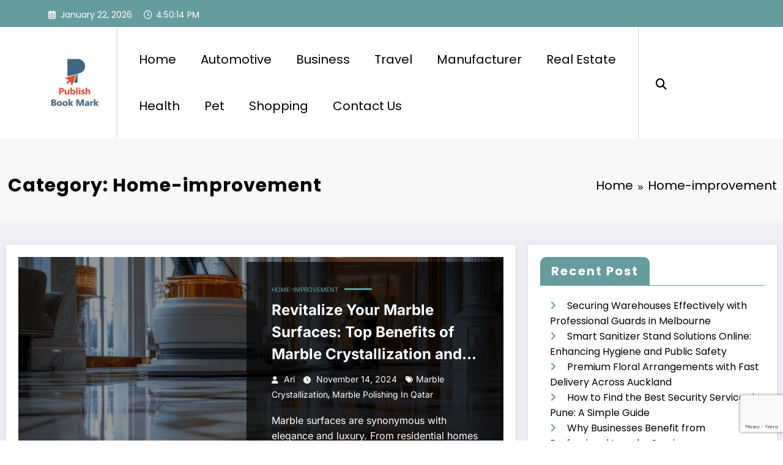

--- FILE ---
content_type: text/html; charset=utf-8
request_url: https://www.google.com/recaptcha/api2/anchor?ar=1&k=6LdjxZkpAAAAAAIsm7gx-JUoXw0KFO0PezT7LwKb&co=aHR0cHM6Ly9wdWJsaXNoYm9va21hcmsuY29tOjQ0Mw..&hl=en&v=PoyoqOPhxBO7pBk68S4YbpHZ&size=invisible&anchor-ms=20000&execute-ms=30000&cb=vg6eycm9ff5t
body_size: 48626
content:
<!DOCTYPE HTML><html dir="ltr" lang="en"><head><meta http-equiv="Content-Type" content="text/html; charset=UTF-8">
<meta http-equiv="X-UA-Compatible" content="IE=edge">
<title>reCAPTCHA</title>
<style type="text/css">
/* cyrillic-ext */
@font-face {
  font-family: 'Roboto';
  font-style: normal;
  font-weight: 400;
  font-stretch: 100%;
  src: url(//fonts.gstatic.com/s/roboto/v48/KFO7CnqEu92Fr1ME7kSn66aGLdTylUAMa3GUBHMdazTgWw.woff2) format('woff2');
  unicode-range: U+0460-052F, U+1C80-1C8A, U+20B4, U+2DE0-2DFF, U+A640-A69F, U+FE2E-FE2F;
}
/* cyrillic */
@font-face {
  font-family: 'Roboto';
  font-style: normal;
  font-weight: 400;
  font-stretch: 100%;
  src: url(//fonts.gstatic.com/s/roboto/v48/KFO7CnqEu92Fr1ME7kSn66aGLdTylUAMa3iUBHMdazTgWw.woff2) format('woff2');
  unicode-range: U+0301, U+0400-045F, U+0490-0491, U+04B0-04B1, U+2116;
}
/* greek-ext */
@font-face {
  font-family: 'Roboto';
  font-style: normal;
  font-weight: 400;
  font-stretch: 100%;
  src: url(//fonts.gstatic.com/s/roboto/v48/KFO7CnqEu92Fr1ME7kSn66aGLdTylUAMa3CUBHMdazTgWw.woff2) format('woff2');
  unicode-range: U+1F00-1FFF;
}
/* greek */
@font-face {
  font-family: 'Roboto';
  font-style: normal;
  font-weight: 400;
  font-stretch: 100%;
  src: url(//fonts.gstatic.com/s/roboto/v48/KFO7CnqEu92Fr1ME7kSn66aGLdTylUAMa3-UBHMdazTgWw.woff2) format('woff2');
  unicode-range: U+0370-0377, U+037A-037F, U+0384-038A, U+038C, U+038E-03A1, U+03A3-03FF;
}
/* math */
@font-face {
  font-family: 'Roboto';
  font-style: normal;
  font-weight: 400;
  font-stretch: 100%;
  src: url(//fonts.gstatic.com/s/roboto/v48/KFO7CnqEu92Fr1ME7kSn66aGLdTylUAMawCUBHMdazTgWw.woff2) format('woff2');
  unicode-range: U+0302-0303, U+0305, U+0307-0308, U+0310, U+0312, U+0315, U+031A, U+0326-0327, U+032C, U+032F-0330, U+0332-0333, U+0338, U+033A, U+0346, U+034D, U+0391-03A1, U+03A3-03A9, U+03B1-03C9, U+03D1, U+03D5-03D6, U+03F0-03F1, U+03F4-03F5, U+2016-2017, U+2034-2038, U+203C, U+2040, U+2043, U+2047, U+2050, U+2057, U+205F, U+2070-2071, U+2074-208E, U+2090-209C, U+20D0-20DC, U+20E1, U+20E5-20EF, U+2100-2112, U+2114-2115, U+2117-2121, U+2123-214F, U+2190, U+2192, U+2194-21AE, U+21B0-21E5, U+21F1-21F2, U+21F4-2211, U+2213-2214, U+2216-22FF, U+2308-230B, U+2310, U+2319, U+231C-2321, U+2336-237A, U+237C, U+2395, U+239B-23B7, U+23D0, U+23DC-23E1, U+2474-2475, U+25AF, U+25B3, U+25B7, U+25BD, U+25C1, U+25CA, U+25CC, U+25FB, U+266D-266F, U+27C0-27FF, U+2900-2AFF, U+2B0E-2B11, U+2B30-2B4C, U+2BFE, U+3030, U+FF5B, U+FF5D, U+1D400-1D7FF, U+1EE00-1EEFF;
}
/* symbols */
@font-face {
  font-family: 'Roboto';
  font-style: normal;
  font-weight: 400;
  font-stretch: 100%;
  src: url(//fonts.gstatic.com/s/roboto/v48/KFO7CnqEu92Fr1ME7kSn66aGLdTylUAMaxKUBHMdazTgWw.woff2) format('woff2');
  unicode-range: U+0001-000C, U+000E-001F, U+007F-009F, U+20DD-20E0, U+20E2-20E4, U+2150-218F, U+2190, U+2192, U+2194-2199, U+21AF, U+21E6-21F0, U+21F3, U+2218-2219, U+2299, U+22C4-22C6, U+2300-243F, U+2440-244A, U+2460-24FF, U+25A0-27BF, U+2800-28FF, U+2921-2922, U+2981, U+29BF, U+29EB, U+2B00-2BFF, U+4DC0-4DFF, U+FFF9-FFFB, U+10140-1018E, U+10190-1019C, U+101A0, U+101D0-101FD, U+102E0-102FB, U+10E60-10E7E, U+1D2C0-1D2D3, U+1D2E0-1D37F, U+1F000-1F0FF, U+1F100-1F1AD, U+1F1E6-1F1FF, U+1F30D-1F30F, U+1F315, U+1F31C, U+1F31E, U+1F320-1F32C, U+1F336, U+1F378, U+1F37D, U+1F382, U+1F393-1F39F, U+1F3A7-1F3A8, U+1F3AC-1F3AF, U+1F3C2, U+1F3C4-1F3C6, U+1F3CA-1F3CE, U+1F3D4-1F3E0, U+1F3ED, U+1F3F1-1F3F3, U+1F3F5-1F3F7, U+1F408, U+1F415, U+1F41F, U+1F426, U+1F43F, U+1F441-1F442, U+1F444, U+1F446-1F449, U+1F44C-1F44E, U+1F453, U+1F46A, U+1F47D, U+1F4A3, U+1F4B0, U+1F4B3, U+1F4B9, U+1F4BB, U+1F4BF, U+1F4C8-1F4CB, U+1F4D6, U+1F4DA, U+1F4DF, U+1F4E3-1F4E6, U+1F4EA-1F4ED, U+1F4F7, U+1F4F9-1F4FB, U+1F4FD-1F4FE, U+1F503, U+1F507-1F50B, U+1F50D, U+1F512-1F513, U+1F53E-1F54A, U+1F54F-1F5FA, U+1F610, U+1F650-1F67F, U+1F687, U+1F68D, U+1F691, U+1F694, U+1F698, U+1F6AD, U+1F6B2, U+1F6B9-1F6BA, U+1F6BC, U+1F6C6-1F6CF, U+1F6D3-1F6D7, U+1F6E0-1F6EA, U+1F6F0-1F6F3, U+1F6F7-1F6FC, U+1F700-1F7FF, U+1F800-1F80B, U+1F810-1F847, U+1F850-1F859, U+1F860-1F887, U+1F890-1F8AD, U+1F8B0-1F8BB, U+1F8C0-1F8C1, U+1F900-1F90B, U+1F93B, U+1F946, U+1F984, U+1F996, U+1F9E9, U+1FA00-1FA6F, U+1FA70-1FA7C, U+1FA80-1FA89, U+1FA8F-1FAC6, U+1FACE-1FADC, U+1FADF-1FAE9, U+1FAF0-1FAF8, U+1FB00-1FBFF;
}
/* vietnamese */
@font-face {
  font-family: 'Roboto';
  font-style: normal;
  font-weight: 400;
  font-stretch: 100%;
  src: url(//fonts.gstatic.com/s/roboto/v48/KFO7CnqEu92Fr1ME7kSn66aGLdTylUAMa3OUBHMdazTgWw.woff2) format('woff2');
  unicode-range: U+0102-0103, U+0110-0111, U+0128-0129, U+0168-0169, U+01A0-01A1, U+01AF-01B0, U+0300-0301, U+0303-0304, U+0308-0309, U+0323, U+0329, U+1EA0-1EF9, U+20AB;
}
/* latin-ext */
@font-face {
  font-family: 'Roboto';
  font-style: normal;
  font-weight: 400;
  font-stretch: 100%;
  src: url(//fonts.gstatic.com/s/roboto/v48/KFO7CnqEu92Fr1ME7kSn66aGLdTylUAMa3KUBHMdazTgWw.woff2) format('woff2');
  unicode-range: U+0100-02BA, U+02BD-02C5, U+02C7-02CC, U+02CE-02D7, U+02DD-02FF, U+0304, U+0308, U+0329, U+1D00-1DBF, U+1E00-1E9F, U+1EF2-1EFF, U+2020, U+20A0-20AB, U+20AD-20C0, U+2113, U+2C60-2C7F, U+A720-A7FF;
}
/* latin */
@font-face {
  font-family: 'Roboto';
  font-style: normal;
  font-weight: 400;
  font-stretch: 100%;
  src: url(//fonts.gstatic.com/s/roboto/v48/KFO7CnqEu92Fr1ME7kSn66aGLdTylUAMa3yUBHMdazQ.woff2) format('woff2');
  unicode-range: U+0000-00FF, U+0131, U+0152-0153, U+02BB-02BC, U+02C6, U+02DA, U+02DC, U+0304, U+0308, U+0329, U+2000-206F, U+20AC, U+2122, U+2191, U+2193, U+2212, U+2215, U+FEFF, U+FFFD;
}
/* cyrillic-ext */
@font-face {
  font-family: 'Roboto';
  font-style: normal;
  font-weight: 500;
  font-stretch: 100%;
  src: url(//fonts.gstatic.com/s/roboto/v48/KFO7CnqEu92Fr1ME7kSn66aGLdTylUAMa3GUBHMdazTgWw.woff2) format('woff2');
  unicode-range: U+0460-052F, U+1C80-1C8A, U+20B4, U+2DE0-2DFF, U+A640-A69F, U+FE2E-FE2F;
}
/* cyrillic */
@font-face {
  font-family: 'Roboto';
  font-style: normal;
  font-weight: 500;
  font-stretch: 100%;
  src: url(//fonts.gstatic.com/s/roboto/v48/KFO7CnqEu92Fr1ME7kSn66aGLdTylUAMa3iUBHMdazTgWw.woff2) format('woff2');
  unicode-range: U+0301, U+0400-045F, U+0490-0491, U+04B0-04B1, U+2116;
}
/* greek-ext */
@font-face {
  font-family: 'Roboto';
  font-style: normal;
  font-weight: 500;
  font-stretch: 100%;
  src: url(//fonts.gstatic.com/s/roboto/v48/KFO7CnqEu92Fr1ME7kSn66aGLdTylUAMa3CUBHMdazTgWw.woff2) format('woff2');
  unicode-range: U+1F00-1FFF;
}
/* greek */
@font-face {
  font-family: 'Roboto';
  font-style: normal;
  font-weight: 500;
  font-stretch: 100%;
  src: url(//fonts.gstatic.com/s/roboto/v48/KFO7CnqEu92Fr1ME7kSn66aGLdTylUAMa3-UBHMdazTgWw.woff2) format('woff2');
  unicode-range: U+0370-0377, U+037A-037F, U+0384-038A, U+038C, U+038E-03A1, U+03A3-03FF;
}
/* math */
@font-face {
  font-family: 'Roboto';
  font-style: normal;
  font-weight: 500;
  font-stretch: 100%;
  src: url(//fonts.gstatic.com/s/roboto/v48/KFO7CnqEu92Fr1ME7kSn66aGLdTylUAMawCUBHMdazTgWw.woff2) format('woff2');
  unicode-range: U+0302-0303, U+0305, U+0307-0308, U+0310, U+0312, U+0315, U+031A, U+0326-0327, U+032C, U+032F-0330, U+0332-0333, U+0338, U+033A, U+0346, U+034D, U+0391-03A1, U+03A3-03A9, U+03B1-03C9, U+03D1, U+03D5-03D6, U+03F0-03F1, U+03F4-03F5, U+2016-2017, U+2034-2038, U+203C, U+2040, U+2043, U+2047, U+2050, U+2057, U+205F, U+2070-2071, U+2074-208E, U+2090-209C, U+20D0-20DC, U+20E1, U+20E5-20EF, U+2100-2112, U+2114-2115, U+2117-2121, U+2123-214F, U+2190, U+2192, U+2194-21AE, U+21B0-21E5, U+21F1-21F2, U+21F4-2211, U+2213-2214, U+2216-22FF, U+2308-230B, U+2310, U+2319, U+231C-2321, U+2336-237A, U+237C, U+2395, U+239B-23B7, U+23D0, U+23DC-23E1, U+2474-2475, U+25AF, U+25B3, U+25B7, U+25BD, U+25C1, U+25CA, U+25CC, U+25FB, U+266D-266F, U+27C0-27FF, U+2900-2AFF, U+2B0E-2B11, U+2B30-2B4C, U+2BFE, U+3030, U+FF5B, U+FF5D, U+1D400-1D7FF, U+1EE00-1EEFF;
}
/* symbols */
@font-face {
  font-family: 'Roboto';
  font-style: normal;
  font-weight: 500;
  font-stretch: 100%;
  src: url(//fonts.gstatic.com/s/roboto/v48/KFO7CnqEu92Fr1ME7kSn66aGLdTylUAMaxKUBHMdazTgWw.woff2) format('woff2');
  unicode-range: U+0001-000C, U+000E-001F, U+007F-009F, U+20DD-20E0, U+20E2-20E4, U+2150-218F, U+2190, U+2192, U+2194-2199, U+21AF, U+21E6-21F0, U+21F3, U+2218-2219, U+2299, U+22C4-22C6, U+2300-243F, U+2440-244A, U+2460-24FF, U+25A0-27BF, U+2800-28FF, U+2921-2922, U+2981, U+29BF, U+29EB, U+2B00-2BFF, U+4DC0-4DFF, U+FFF9-FFFB, U+10140-1018E, U+10190-1019C, U+101A0, U+101D0-101FD, U+102E0-102FB, U+10E60-10E7E, U+1D2C0-1D2D3, U+1D2E0-1D37F, U+1F000-1F0FF, U+1F100-1F1AD, U+1F1E6-1F1FF, U+1F30D-1F30F, U+1F315, U+1F31C, U+1F31E, U+1F320-1F32C, U+1F336, U+1F378, U+1F37D, U+1F382, U+1F393-1F39F, U+1F3A7-1F3A8, U+1F3AC-1F3AF, U+1F3C2, U+1F3C4-1F3C6, U+1F3CA-1F3CE, U+1F3D4-1F3E0, U+1F3ED, U+1F3F1-1F3F3, U+1F3F5-1F3F7, U+1F408, U+1F415, U+1F41F, U+1F426, U+1F43F, U+1F441-1F442, U+1F444, U+1F446-1F449, U+1F44C-1F44E, U+1F453, U+1F46A, U+1F47D, U+1F4A3, U+1F4B0, U+1F4B3, U+1F4B9, U+1F4BB, U+1F4BF, U+1F4C8-1F4CB, U+1F4D6, U+1F4DA, U+1F4DF, U+1F4E3-1F4E6, U+1F4EA-1F4ED, U+1F4F7, U+1F4F9-1F4FB, U+1F4FD-1F4FE, U+1F503, U+1F507-1F50B, U+1F50D, U+1F512-1F513, U+1F53E-1F54A, U+1F54F-1F5FA, U+1F610, U+1F650-1F67F, U+1F687, U+1F68D, U+1F691, U+1F694, U+1F698, U+1F6AD, U+1F6B2, U+1F6B9-1F6BA, U+1F6BC, U+1F6C6-1F6CF, U+1F6D3-1F6D7, U+1F6E0-1F6EA, U+1F6F0-1F6F3, U+1F6F7-1F6FC, U+1F700-1F7FF, U+1F800-1F80B, U+1F810-1F847, U+1F850-1F859, U+1F860-1F887, U+1F890-1F8AD, U+1F8B0-1F8BB, U+1F8C0-1F8C1, U+1F900-1F90B, U+1F93B, U+1F946, U+1F984, U+1F996, U+1F9E9, U+1FA00-1FA6F, U+1FA70-1FA7C, U+1FA80-1FA89, U+1FA8F-1FAC6, U+1FACE-1FADC, U+1FADF-1FAE9, U+1FAF0-1FAF8, U+1FB00-1FBFF;
}
/* vietnamese */
@font-face {
  font-family: 'Roboto';
  font-style: normal;
  font-weight: 500;
  font-stretch: 100%;
  src: url(//fonts.gstatic.com/s/roboto/v48/KFO7CnqEu92Fr1ME7kSn66aGLdTylUAMa3OUBHMdazTgWw.woff2) format('woff2');
  unicode-range: U+0102-0103, U+0110-0111, U+0128-0129, U+0168-0169, U+01A0-01A1, U+01AF-01B0, U+0300-0301, U+0303-0304, U+0308-0309, U+0323, U+0329, U+1EA0-1EF9, U+20AB;
}
/* latin-ext */
@font-face {
  font-family: 'Roboto';
  font-style: normal;
  font-weight: 500;
  font-stretch: 100%;
  src: url(//fonts.gstatic.com/s/roboto/v48/KFO7CnqEu92Fr1ME7kSn66aGLdTylUAMa3KUBHMdazTgWw.woff2) format('woff2');
  unicode-range: U+0100-02BA, U+02BD-02C5, U+02C7-02CC, U+02CE-02D7, U+02DD-02FF, U+0304, U+0308, U+0329, U+1D00-1DBF, U+1E00-1E9F, U+1EF2-1EFF, U+2020, U+20A0-20AB, U+20AD-20C0, U+2113, U+2C60-2C7F, U+A720-A7FF;
}
/* latin */
@font-face {
  font-family: 'Roboto';
  font-style: normal;
  font-weight: 500;
  font-stretch: 100%;
  src: url(//fonts.gstatic.com/s/roboto/v48/KFO7CnqEu92Fr1ME7kSn66aGLdTylUAMa3yUBHMdazQ.woff2) format('woff2');
  unicode-range: U+0000-00FF, U+0131, U+0152-0153, U+02BB-02BC, U+02C6, U+02DA, U+02DC, U+0304, U+0308, U+0329, U+2000-206F, U+20AC, U+2122, U+2191, U+2193, U+2212, U+2215, U+FEFF, U+FFFD;
}
/* cyrillic-ext */
@font-face {
  font-family: 'Roboto';
  font-style: normal;
  font-weight: 900;
  font-stretch: 100%;
  src: url(//fonts.gstatic.com/s/roboto/v48/KFO7CnqEu92Fr1ME7kSn66aGLdTylUAMa3GUBHMdazTgWw.woff2) format('woff2');
  unicode-range: U+0460-052F, U+1C80-1C8A, U+20B4, U+2DE0-2DFF, U+A640-A69F, U+FE2E-FE2F;
}
/* cyrillic */
@font-face {
  font-family: 'Roboto';
  font-style: normal;
  font-weight: 900;
  font-stretch: 100%;
  src: url(//fonts.gstatic.com/s/roboto/v48/KFO7CnqEu92Fr1ME7kSn66aGLdTylUAMa3iUBHMdazTgWw.woff2) format('woff2');
  unicode-range: U+0301, U+0400-045F, U+0490-0491, U+04B0-04B1, U+2116;
}
/* greek-ext */
@font-face {
  font-family: 'Roboto';
  font-style: normal;
  font-weight: 900;
  font-stretch: 100%;
  src: url(//fonts.gstatic.com/s/roboto/v48/KFO7CnqEu92Fr1ME7kSn66aGLdTylUAMa3CUBHMdazTgWw.woff2) format('woff2');
  unicode-range: U+1F00-1FFF;
}
/* greek */
@font-face {
  font-family: 'Roboto';
  font-style: normal;
  font-weight: 900;
  font-stretch: 100%;
  src: url(//fonts.gstatic.com/s/roboto/v48/KFO7CnqEu92Fr1ME7kSn66aGLdTylUAMa3-UBHMdazTgWw.woff2) format('woff2');
  unicode-range: U+0370-0377, U+037A-037F, U+0384-038A, U+038C, U+038E-03A1, U+03A3-03FF;
}
/* math */
@font-face {
  font-family: 'Roboto';
  font-style: normal;
  font-weight: 900;
  font-stretch: 100%;
  src: url(//fonts.gstatic.com/s/roboto/v48/KFO7CnqEu92Fr1ME7kSn66aGLdTylUAMawCUBHMdazTgWw.woff2) format('woff2');
  unicode-range: U+0302-0303, U+0305, U+0307-0308, U+0310, U+0312, U+0315, U+031A, U+0326-0327, U+032C, U+032F-0330, U+0332-0333, U+0338, U+033A, U+0346, U+034D, U+0391-03A1, U+03A3-03A9, U+03B1-03C9, U+03D1, U+03D5-03D6, U+03F0-03F1, U+03F4-03F5, U+2016-2017, U+2034-2038, U+203C, U+2040, U+2043, U+2047, U+2050, U+2057, U+205F, U+2070-2071, U+2074-208E, U+2090-209C, U+20D0-20DC, U+20E1, U+20E5-20EF, U+2100-2112, U+2114-2115, U+2117-2121, U+2123-214F, U+2190, U+2192, U+2194-21AE, U+21B0-21E5, U+21F1-21F2, U+21F4-2211, U+2213-2214, U+2216-22FF, U+2308-230B, U+2310, U+2319, U+231C-2321, U+2336-237A, U+237C, U+2395, U+239B-23B7, U+23D0, U+23DC-23E1, U+2474-2475, U+25AF, U+25B3, U+25B7, U+25BD, U+25C1, U+25CA, U+25CC, U+25FB, U+266D-266F, U+27C0-27FF, U+2900-2AFF, U+2B0E-2B11, U+2B30-2B4C, U+2BFE, U+3030, U+FF5B, U+FF5D, U+1D400-1D7FF, U+1EE00-1EEFF;
}
/* symbols */
@font-face {
  font-family: 'Roboto';
  font-style: normal;
  font-weight: 900;
  font-stretch: 100%;
  src: url(//fonts.gstatic.com/s/roboto/v48/KFO7CnqEu92Fr1ME7kSn66aGLdTylUAMaxKUBHMdazTgWw.woff2) format('woff2');
  unicode-range: U+0001-000C, U+000E-001F, U+007F-009F, U+20DD-20E0, U+20E2-20E4, U+2150-218F, U+2190, U+2192, U+2194-2199, U+21AF, U+21E6-21F0, U+21F3, U+2218-2219, U+2299, U+22C4-22C6, U+2300-243F, U+2440-244A, U+2460-24FF, U+25A0-27BF, U+2800-28FF, U+2921-2922, U+2981, U+29BF, U+29EB, U+2B00-2BFF, U+4DC0-4DFF, U+FFF9-FFFB, U+10140-1018E, U+10190-1019C, U+101A0, U+101D0-101FD, U+102E0-102FB, U+10E60-10E7E, U+1D2C0-1D2D3, U+1D2E0-1D37F, U+1F000-1F0FF, U+1F100-1F1AD, U+1F1E6-1F1FF, U+1F30D-1F30F, U+1F315, U+1F31C, U+1F31E, U+1F320-1F32C, U+1F336, U+1F378, U+1F37D, U+1F382, U+1F393-1F39F, U+1F3A7-1F3A8, U+1F3AC-1F3AF, U+1F3C2, U+1F3C4-1F3C6, U+1F3CA-1F3CE, U+1F3D4-1F3E0, U+1F3ED, U+1F3F1-1F3F3, U+1F3F5-1F3F7, U+1F408, U+1F415, U+1F41F, U+1F426, U+1F43F, U+1F441-1F442, U+1F444, U+1F446-1F449, U+1F44C-1F44E, U+1F453, U+1F46A, U+1F47D, U+1F4A3, U+1F4B0, U+1F4B3, U+1F4B9, U+1F4BB, U+1F4BF, U+1F4C8-1F4CB, U+1F4D6, U+1F4DA, U+1F4DF, U+1F4E3-1F4E6, U+1F4EA-1F4ED, U+1F4F7, U+1F4F9-1F4FB, U+1F4FD-1F4FE, U+1F503, U+1F507-1F50B, U+1F50D, U+1F512-1F513, U+1F53E-1F54A, U+1F54F-1F5FA, U+1F610, U+1F650-1F67F, U+1F687, U+1F68D, U+1F691, U+1F694, U+1F698, U+1F6AD, U+1F6B2, U+1F6B9-1F6BA, U+1F6BC, U+1F6C6-1F6CF, U+1F6D3-1F6D7, U+1F6E0-1F6EA, U+1F6F0-1F6F3, U+1F6F7-1F6FC, U+1F700-1F7FF, U+1F800-1F80B, U+1F810-1F847, U+1F850-1F859, U+1F860-1F887, U+1F890-1F8AD, U+1F8B0-1F8BB, U+1F8C0-1F8C1, U+1F900-1F90B, U+1F93B, U+1F946, U+1F984, U+1F996, U+1F9E9, U+1FA00-1FA6F, U+1FA70-1FA7C, U+1FA80-1FA89, U+1FA8F-1FAC6, U+1FACE-1FADC, U+1FADF-1FAE9, U+1FAF0-1FAF8, U+1FB00-1FBFF;
}
/* vietnamese */
@font-face {
  font-family: 'Roboto';
  font-style: normal;
  font-weight: 900;
  font-stretch: 100%;
  src: url(//fonts.gstatic.com/s/roboto/v48/KFO7CnqEu92Fr1ME7kSn66aGLdTylUAMa3OUBHMdazTgWw.woff2) format('woff2');
  unicode-range: U+0102-0103, U+0110-0111, U+0128-0129, U+0168-0169, U+01A0-01A1, U+01AF-01B0, U+0300-0301, U+0303-0304, U+0308-0309, U+0323, U+0329, U+1EA0-1EF9, U+20AB;
}
/* latin-ext */
@font-face {
  font-family: 'Roboto';
  font-style: normal;
  font-weight: 900;
  font-stretch: 100%;
  src: url(//fonts.gstatic.com/s/roboto/v48/KFO7CnqEu92Fr1ME7kSn66aGLdTylUAMa3KUBHMdazTgWw.woff2) format('woff2');
  unicode-range: U+0100-02BA, U+02BD-02C5, U+02C7-02CC, U+02CE-02D7, U+02DD-02FF, U+0304, U+0308, U+0329, U+1D00-1DBF, U+1E00-1E9F, U+1EF2-1EFF, U+2020, U+20A0-20AB, U+20AD-20C0, U+2113, U+2C60-2C7F, U+A720-A7FF;
}
/* latin */
@font-face {
  font-family: 'Roboto';
  font-style: normal;
  font-weight: 900;
  font-stretch: 100%;
  src: url(//fonts.gstatic.com/s/roboto/v48/KFO7CnqEu92Fr1ME7kSn66aGLdTylUAMa3yUBHMdazQ.woff2) format('woff2');
  unicode-range: U+0000-00FF, U+0131, U+0152-0153, U+02BB-02BC, U+02C6, U+02DA, U+02DC, U+0304, U+0308, U+0329, U+2000-206F, U+20AC, U+2122, U+2191, U+2193, U+2212, U+2215, U+FEFF, U+FFFD;
}

</style>
<link rel="stylesheet" type="text/css" href="https://www.gstatic.com/recaptcha/releases/PoyoqOPhxBO7pBk68S4YbpHZ/styles__ltr.css">
<script nonce="pxRoccf5VYScLh16w6QsVQ" type="text/javascript">window['__recaptcha_api'] = 'https://www.google.com/recaptcha/api2/';</script>
<script type="text/javascript" src="https://www.gstatic.com/recaptcha/releases/PoyoqOPhxBO7pBk68S4YbpHZ/recaptcha__en.js" nonce="pxRoccf5VYScLh16w6QsVQ">
      
    </script></head>
<body><div id="rc-anchor-alert" class="rc-anchor-alert"></div>
<input type="hidden" id="recaptcha-token" value="[base64]">
<script type="text/javascript" nonce="pxRoccf5VYScLh16w6QsVQ">
      recaptcha.anchor.Main.init("[\x22ainput\x22,[\x22bgdata\x22,\x22\x22,\[base64]/[base64]/[base64]/[base64]/[base64]/UltsKytdPUU6KEU8MjA0OD9SW2wrK109RT4+NnwxOTI6KChFJjY0NTEyKT09NTUyOTYmJk0rMTxjLmxlbmd0aCYmKGMuY2hhckNvZGVBdChNKzEpJjY0NTEyKT09NTYzMjA/[base64]/[base64]/[base64]/[base64]/[base64]/[base64]/[base64]\x22,\[base64]\\u003d\x22,\[base64]/ClAMtwpQ4Q8Oww68YwqwXFsOUWcKkw4zDoMKWXcKmwrABw5/[base64]/DvMOtwrwSXCjDhhwMC8OwSsOTw5UTwrrCisOhK8ORw63Dq2bDsSvCiFbCtHfDhMKSBHLDqQpnAXrChsOnwpHDrcKlwq/CrsONwprDkDtteCx0wrHDrxlOWWoSBnEpUsObwqzClRE0wrXDnz1QwppHRMKeHsOrwqXCtsOpRgnDrsK9EVI6wofDicOHbCMFw49fc8Oqwp3DlcOpwqc7w5prw5/Cl8KfCsO0K24ILcOkwpszwrDCucKYdsOXwrfDhkbDtsK7dsKYUcK0w4thw4XDhT1Qw5LDnsOGw63DklHCo8O3dsK6JH9UMw8VZxNvw7Foc8KFGsO2w4DCrsORw7PDqw7DrsKuAlTCmkLCtsOmwrR0Gxwawr10w7l4w43CscOuw7rDu8KZX8OIE3Umw7IQwrZawp4Nw7/DpcOLbRzClMK3fmnCgxzDswrDvcOPwqLCsMO9e8KyR8OTw68pP8OoG8KAw4MnbmbDo0HDtcOjw53Di1gCN8KYw4YGQ0ATXzMKw7HCq1jCr1gwPmPDg0LCj8KRw5vDhcOGw7/Cm3hlwqHDikHDocOdw47DvnVNw7VYIsOww7LCl0kmwo/DtMKKw6lJwofDrlPDnE3DuFDCsMOfwo/Dlx7DlMKEWcO6WCvDicOOXcK5J14PQ8KQRMOmw6vDvsK2c8KvwoPDrcO8dMO2w59Xw7TDjMKcw4luP3HCjsOTw6B2asOEUVLDscOVIgjCtD06K8KrJmTDqE4gMcOMIcOQRcKVc0YQfU89w4nDnWAywr0Jc8Opw67Cq8ODw55sw5dXwqHCl8ONGMOzw4A6SFzDisO/[base64]/[base64]/CqWbDkDVNEGbDvsOoY2HDi3Eyw43DhBzDmcOQUsKxESJgw6zDvgjCuGl0w6fCucOZCsOXDcOrwq7DgMO9ZG1/LWTCg8O5GRPDm8KdFMOUScKWEDrCrnYmwrzDuAfDgEHDnjlBwpTDhcKDwrjDvmxuHcO0w5IpBRIhwq5zw5oGKsOEw58FwqAmIFV/[base64]/Z8KXYlfDgMKWSG3DnMK3w5JQCF91O8OgBMOCPDlnFVjDtkPCsA84w77DpMKkwoZtUw3CpVdDGsKRwprDrzPCvEvCssKJa8KcwokfB8KMD3xOwrw/AMOaMRZlwq/[base64]/CtU0Ewp7DmBgmYsKZZmHDu2rDtifCkBbCqsKqwrMOU8KtfcOqLsO2O8KBwo/[base64]/[base64]/CgsKKwpTCsyd1GsKMw5vDucKhJsOhMcKow4I9wpDCmcOga8OhSMO2ScK4cjHCtA1Sw53DssK2wqTDpzrCnMOOw5xhEFfDkHB/w4NGZ1nCpB/Dp8O8BEF8SMK6acKEwonDrE9/[base64]/[base64]/[base64]/CnMOlT8OHDi7CmcONwpDDqcOlNcOLw4MpTgsmwrTDp8OFRmrCoMO7w4PCu8OzwoQnIsKMZkw0JUxsD8OBaMOLUcO/cAPCgQzDjcOJw6VgZynDmsOEw5fCpT9eVMOhwqJew7Zow7gRwqTCoiYjawDDulvDgMOtR8OZwqd4wo3Dp8Osw4/[base64]/CuATCt8KdJsO9XcOIwrHDilDDoiZ4wpHClsO6w4oawrtGw7LCrcOfTDvDhG1xTknCkhvDnBbCuR1jOwHDrcKVdxpWwqfDmlrDmsOyWMKqMHZdRcOtfcKKw5vChnnCpsKeNsOVwqDCvMK1w5UbAUjDv8O0w6RVw4bCmsOfCcKzW8Kswr/DrcOjwo0ObMOEccK7cMKZwrpHw58hGWx4BhzCjcKkIXnDjMOKw6hYw6nDhMOSSU/[base64]/wr8adRnDu8Ktw5AfwqgPVcKTwr1xMcKZwrTCon/DoEfDtsOJwpFUIFQlw4V6G8KQM3hHwrFLEsKhwqLDuGdpHcKRR8K+QsKtScOsbw3CjWrDtcKTJ8KrHEo1w4VXKzDDuMOwwrE1S8KLPMK8w5TDkwLCqxnCrgRCO8K/NMKSwpvDjX/CgwRgezvDlzk7w6BVw7Bgw6nDsX3DmsObD2TDm8OVw6tkI8K0wrTDlE/CosKcwpVRw5JCe8KgKcO6FcK5ZMKtOMO/[base64]/CoMKOMsOaJcOoSDfCt8K6w6zDjsKBw7Vew5h8PCzCsj3DjQggwrLDm315FGrDr0RGUQQSw5fDncKuw7Zww5HCjcOJAcOmAsKiAsKFIgp8wpTDnH/CtADDuAjCiG/CusKaJMOEAVQbXhJUKsOmwpBywoh9AMKXwoPDjUQbKwM0w5bCkwQvej7CszYzw7PCpB0YI8KjdsK/wrHDgEltwqcww5XDmMKEwqfCpCUxwqtNw6UlwqLDqhxtw5UcNwUYwqptFcOJw77Dm14Sw6ZhB8OTwpTCjsOjwqbCk11RcFIiECLCocKzejnDsy9nccO6FcObwoUuw73DuMOcLH5PdsKqVsOMe8OPw4grwr/Do8O+OcKNIcOYw71xXxxMw7c6w71AfDsHPFXCqsOkT2LDlcK2wr/[base64]/DrFvChn0Owp9OZMKvVjVIwqs2wpHDvMKhwo5ubxIZw79yHmXDj8OsBBM5Vwp7UhA+egorw6JHwpTCr1URw7QIwpgBwpsOw6NNw4Q7wrovwoPDrw7CgBJGw6vCmFxKDTwRXH5jwoRjNWssVW/ChMOQw6HDkETDkWLDlyvChngqElpxfsOoworDrTBJOsOTw7h+wqfDgcOBw6pmwpNfB8OwbcK3KQfCsMKaw5VcOcKLw4JOw4PCnDXDqsOUfDTClVJ1exLCgMK8PsKmw4sIw77DrcKCw4/ChcKIPMOFwoMJw6zDp2rCp8O0w5DDpcKSwqIwwpF/PS5Wwqc0AMOQOsOHw749w47Ct8O4w7IbOiTDncOiw4rCqDPDusKmBsOwwqvDjMOqwpXDo8Kpw7LDow0VPl4YKsOZVAPDqQDCkWMKcEIRbcOFwovCj8KyJcKAw6k/FMKoF8KjwqQ1woM/Z8KDw6kEwprCvHYHc1M6wrfClVjDmcOxZm/CtMKxw6Iswq3CjlzDiyAkwpECPsKOw6cSwpcQc2nClMK0wq4ZwrzDq3rCgistRUfDjsONdAwwwoB5wrR0P2fDsBvDp8OKw5MMwq3CnEoDw6Z1wol9BiTDnMKmw4dbwo8Gw5UJw5ppwoNIwo02VF0Two/CryLDp8KjwpXCvVAOM8O1w6TDmcKxbFwoHm/Cu8OCYHTDucOLVMKtwqrCoyQlNsKrwqR6XcOcwocEEMOXCcKBA1VYwoPDtMOVwqnCpngpwql7wr7CjDrDtsOealpsw798w61TMQzDu8OyURTCiy5Vw4Bdw747VMO1Sw0uw4rCssOvM8Krw5Ngw55MWQwueR/Dhl0TJMOmPzTDn8O5R8KWUnA7KcOEE8Ouw4/Cm27DucKzwpATw6R9EVVZw4LCjiQMR8OTwrhowqfCp8KhIkwcw63DtApDwr/[base64]/DnHfCuQ0pw5YIwoTDvMOZwq/CjMKDw4XDskjCh8O+I03CoMOwLcKZwqQkF8OXXsOzw4ofw68lNQHDgQTDjFcCTcKVQEjCpBfCo1U8bBRewr8bw4Rgw4MIwrnDiDTDjMK1w45Ve8KRAX3Cl18Zwq/Ck8OCATgIdMOwGcKbWmLDpMOWM3dcwooiPMKFNMO1IH9JDMOMwpfDolp7wrUAwqnCqn/DohPCoSVVR2zCoMKRwprCj8KJNV3CpMO2Ej8dISEWw7fDkcO1fcKzLm/Cu8OyC1ReAWBaw5Q1c8OTwoXCh8OAw5hXX8KhY0w8wqbDnC5nX8OowqTCkHF7SRpDwqjDo8OWcMODw4zClTI/I8KgTHXDrXbDox0mw603TMOTYsONwrzDoSbDgE0RK8OWwq1cbcO/[base64]/CiHMBwqFmwoDDpDp3NF7DgXXDgcK2w7M+w5VANcKPw6DDvlXDhMOVwoZ5w5fDvMOlw6zCrivDsMKxwqFES8OzXxzCrcOVw58nTGc3w6QgUcO8w5/CnSHDs8OCw5PDjUvCosO5LHDDkTDDpyfClwkxNsKTeMOseMKsDcKxw6BGdMKzZ3Nowqh4HcKmwoHDuQQ4GXt7aAQew4bDssOuw7cOSMO4DhM/WydUQ8KbGE10AAVgT1d0wqwyHsOHw7k2w7rCkMOPwqUhYzxIZcKWw45Gw7nDrsOKfcKhWsOdwozDl8KGPQpfwqrCg8KyeMKcS8KUw67CgMOcw6QyQnkGY8KsahtvDF0tw7/CqMKDdlFvV31IfcKGwpxUw69pw5kywr0uw63CsGICC8OKw69ZWsO5wrDDuw01w7XDgnfCq8K8ckrCqsOhcjYCw51Nw5Nkw4JLWcKpdMOqJV/[base64]/Ch2nDlsKMM37CsgPDhsOgwoFWNsKLNWs2wqRFwr/Cr8Osw65OHV9rw5nCvcOdK8OXw4TCisOUwr52wpotHyJDLC3DiMKJT0bDpMKAw5XCqGzDvDHCusKSeMKxw4xZwqnCilZeFz0iw7nChTLDgMKaw53CjWECwqoowqFHbcO3wrnDvMOaVsKmwpJ/w5BKw54JTEpxBwHCsnXDg0LCssOWNsKXKxANw4pFPsOHWyl1wr3Dq8KkZDHCr8KBNEt9ZMKkU8OgGEfDglk2w7cyOVDDiVksTGXDvcKuVsKEwp/[base64]/CqcKED2XDu3dWb8OQGMKFcicjwpfCk8KbwrbDoj8vW8Omw7/CpcKTw7lSwohqw6Vqwo7DhcOAHsOMK8Orwrswwqo0JcKTGHAIw7TCkSdaw5zCijAAwqHDkA3Clm0qwq3CnsK7wpgKChPDssKVwrg/FMKEU8KAw4wcGcOPMksBS3LDqcOPQsOfOsKqJg1XDsOMPsKFWlFYKWnDhMKww5QkbsKeRls0LWgxw4zCl8O0SEvCgzDCpCfDgnjCpMK3wpNsccOYwp7ClgfCgsOvTRPDnHwBTiQJV8KoQMKnXybDhzhBw6kgEzPCocKbw47CiMKyKR4Xw6nDiE1PVCLCpsK/woPCjMOEw5jCmcORw4LDh8OdwrlWY2PCmcKWM10AB8O+wooqw7/Dl8OLw57Cu1XCmsKMwpHDoMKywo8mOcKzE2zCjMKLI8KSHsO9wq3DgklSwrFfw4AISsKFVBrDqcKqwr/Do1PDlMKOwqDCpMOrUQssw47CvsOLwrXDk2FDw7ldcsKAw7MtIsKLwo9wwqQGeH9HTmjDniFqSVtUwrxvwr/DoMKNwrrDmwoSwrBswr0PEnctwpDDvMOqXsKVecKbc8KKUnJFwq9Gw6vCg1HDgyHDqnI5JsKBwqhBCMObwrF7wqDDmn/DuW0cw5LDmMKfw5TDiMO2KMOLwqrDrsKGwrV+T8KLcjtaw6DCj8OswpfCs2gVJCE6OMOoeD3CvsOWaHzDlcKWw6nCocKPwp3CqcKGecKrw7PDrsK7aMK1R8KrwpIODWTCpmNLNMO8w67DkMKTVsOFQ8Oyw5I/D3DChz3DtAhoPCZKciZTP3gLwqERw7YLwqLCucKcL8KZwojDpFBxG3wlX8OIViLDvMKew6HDu8KiKHbCi8O2JnfDicKIGHPDtiQ7wrrCoC4Nw6/Dnxx5CC/Dn8OCRnwoQw9Gw4zDrEgeGicvwpJPKsO3wrAOScKDwqsbwoUEYsOcw5zDo2kzwqHDhlDCnsOWTm/DgMK5WMOGHMKGwqDCncOXMD02wofDsAl1HcOXwqMHc2fDkhABw4l+PWMSw7HCgmUFwqrDj8OZV8KWwqDChw/[base64]/DlcKoYMKvSsOrMQrDr1FrKMOOdMOuNQ/CvcODw5YyBXzDgE8mXsKSw7DDhMKXB8OlOcOnFsOqw6XCuFfDpT/DpsKgWsKMwqBdwp/DsD5nV07DjRnCkEtIEHtMwpnCgHLCj8O9NWbDh8O4ZsKlasO/XGXCksKMwoLDm8KQEgTDk2rDk1U0w4jDvsKWw5jCm8OiwrpUElvCpsKww64uEsOIw43Ckj3DpMO/w4PDlm1dUsOKwqEsCMKsw4rCiidEEkzDlXASw4HDgcKJw74JdzLCtCslw6LCuW9aLWbDvDphUcK8w7pWC8OURRJfw63CqsKAw7/Di8OIw7nDg0LCisKSwpDCnxHCjMOBw5bDncKwwrRjSyDDuMK4wqLDg8O5I0wyHzTCjMOhwo82LMOyZ8O5w55zVcKbw4N8wrTCrcOWw7vDocKmw4rCoSLDi37CmXjDpcKlS8KfU8KxbcO3wqfCgMOPImfDtWFXwrcMwqo3w4zCjcKhwot/wpPClVUQLWE7w6dsw5TDsl/[base64]/[base64]/TcOdwrAYb8KHwrPDgG/Dmz4WN8K/w4zCnAlyw6fCowFlw6xIw68pw5kjK2/[base64]/Cl0PCtcOVw4vCvMOqH8O9woLDncK8SijCrcKKBMODwpRfChMcPcO0w5xne8OVwo3CogvDrMKRXlTDh3LDrsKwMsK9w7nCvsK/w4sBw4Aew6MwwoMywprDgQh5w7HDisKFMWVfw54/wqhOw7Yaw4IrPsKiwoHCnyoEGMKKfcKPw47DjsKmJgPCuA3ChcO6RcKjJ3LCksOZwrzDjMKDTUTDvW4UwpoNwpDCq0cIw486ewzDhMKxBcOVwofCqyEuwqd+OjvClTPClw0ZYcOeBjbDqRTDiGHDrMKnK8KGcn/Dl8ONHzcIcMKRRE/CqMOZZcOdbsOGwoUbcCfDtMKgXcO/DcOKw7fDrsKcwp7CqXXCt15GDMOhc33CpMK9wq0Twr3CnsKewrzCiRUBw4hBwonCq0rCmy5UAAxdF8OWw6TDmMO8G8KHZsOdYsOrQT12ZBxRIcK9w7tqXRbDuMKuwrrDp3wkw6fDs1xGMcK7dh/[base64]/w4vCo0bCncKEwp3Dog7Dlikgwq1GUsOyblNhwpssJ3rDnMKgw75lw4k/ZRzDuFl6w48CwrPDglDDk8O2w7VoLSXDiTbCkcKsFsOFw7l4w79ED8Otw6PCjwrDpQbDt8OgZ8OOU2rDszETDcKAFDUYw6DClMOxRR7Dt8KYwodBQR/DjsK9w6XDpsOlw4VOQgfCuiHCvcKGbBJ1DMO8PcK4w7vCpsKuEGMjwoEfw5fChsORK8K7XcK/[base64]/[base64]/woDCuFjChcOSTzFYZMKbE8KeCn1JUMO4eQrCicKtURM7wrgpRGdAwoHCr8Oow4jDgsOCYQFRwpwYwrclwoXDki4zwpUlwpjCp8OJasOtw5TClnbCpMKuezcbYcKVw7/Cn38SPAzDskfDnx1Mwq/[base64]/e1nCvHIxWcKUwqrDhBk/aRbCqsKJw7s2ZlY8wqfDuBjDjh1cLFt0w63Cuht5ajhCdSTCmlB7w6zDj0rCuBTDo8KWwr7DrE0/wrJuZMOew57DncKJw5DCh38awqpHw4nDgcOBL2IVw5fDtsOkwoHDhDLCssOmfA9ywqMgfCkbw6/Duj0kw6VGwo8MXMKlV1o/[base64]/DosOlw6HDhsKOwq3DtFwawoTCrsKCw4dkDsOmwoMgw5/CtHPCr8KywpXDtE8Iw7NewpnCmVPCr8K+wp45Y8OswqDCpcO4eSnDlBR7w6zDoml8dMOfwpwlSFjDucKYWGbCr8O7VsKZD8OtMsK2K1bCq8O/[base64]/[base64]/DmxHDrUYWAXrCl3nDmzZMw6Q7wrfClmQ+w67DgsOiwoEbDELDijXDssOWAVLDuMOSwqg9H8OBwqjDgBEbw5U+wrnCq8Otw7IGwoxlOVbCiRALwpB4wp7Dj8KGIW/CozA5OHbCjcOVwrUUw77CtADDksOEw7PCocKhekd1woMfw5p7McK9UMKww4jDvcOQw6DCrsO+w54qSEXCnFlCBW5kw5snBMOfwqsIwp5IwqvCo8KzUsOxWyrComnCmWfDpsO8dh4hw5DCrMOTbW3DlmI0wrnCnsKlw6fDhncSwoU7A17CtsOJwpx7wo9swop/wo7CrDLDhsO/[base64]/Ds0jComF+QMOED8KePcOMQGXCi8OZwrtBwpzDucKNwpPCmsOSwpbCgcO3wpzDusO/[base64]/[base64]/Ci8KPwrjDo8KvQk3Co8KGwqQLwqrCjcKGwqoIe8KNc8O2wr/DoMO/wpV6wog6J8Kuw7/CocOfDMK5w4gyE8KdwppzQSDDnxnDgcOyRMKtQsORwrTDsz4JQ8OyVcKtwrxuw4d3w6Bsw4AmAMOgeHLCsHRNw6cUPlV8BEfCqcKAwrYjc8KQw57DrsKPw5JHAWN4CcOsw7N2w5RbOSYPT1rDhsK7G3TCtsOBw6cdLxDDqcOowrbChEDCjFrDq8KfGW/DqAFLLUTDgMOTwr/Cp8KXecOjMUlcwrsGw5nDk8ObwrLDj3AGWWdKJzFSw5xFwqocw48WfMKiwpJPwpQDwrLCvcOfMsK2ARlhbiLDssKuw5EJIMKowrpqasKxwqVHG8OCVcOGacOyKMKEwojDuT/[base64]/wo5Gw7pjVCjCqB/DrQJAw7/CjsO2w6XCvUwxwp9ragLDig/ClMKBfcO8w4HDqjPCs8K1wpAtwqRfwqVuDQ/Cpn4FE8O4wrcpSUnDtcKYwopjw7MkTMK2dcK8GDROwqtFw6xOw7oRwotfw4FgwpfDsMKWTcOVXsOEw5JkRcK6UsKCwrVlw7jCh8O7w7DDlE3DncKOYg4kUMK6wqfDlsOZaMOJwpjCkzkAw70Pw4lIwr3CpmHDocOSMsKpVMKVW8O4KMOqPsO5w7/[base64]/CryDCmcKUwrLDmU3DlmzCqsOrw5/DmMODJ8OYFcK2w5xYEsKpwq4rw4TCrsK6dMOvwojDj11qw7/DnhkSw7RYwq7Ciz4BwqXDgcOxw754GMK3e8O/dz7CiSxXWUIHHMKzU8Ohw64JA0zDkw7CvXDDssOpwpTDlR1CwqTCrmzCgjXCnMKTNcOrWcKcwrjCpsOxfMKmw6bDjsK+acK+w4FVw7wfOsKCKMKhRMOvw5IGcWnCscOxw5rDhkdUDX/DicObZcOEwotZEsK0w77DgMKAwpvDscKuwrrCtwrCj8KnXcKUDcKPRsKiwoIYScOVwrsowqh+w6EbTzfDl8KdW8O9Ag7DnsKuw7vCsVcVwowfNzUswonDgHTCk8OHw4sQwqMhDT/Cg8O1e8K0fisrHsOOw5vDjXjDmlfDrMKgf8Kuwro8w4DCijcFw6YMwrPDjsOKYSEJw6ROQsK8DMOqMjx/w6DDsMK2SzB4woLCj103w7RuPcKSwqQmwoNgw6UfJsKPw7U3w5gZVw1nacO5w4wFwp3Cj1UTc2TDpQ5WwrvDj8Ouw60QwqHDtFtRfcOHZMK9S3kGwrkpw7jDq8OzL8ODw5cJw7A9JMKfw7sfHhJAesOZcsK+w6vCtsOwFsOvH1LDilwiA2c/A2NvwqXDssO8P8K8ZsO/w4DDuWvCi1/[base64]/woXDqMORwoDCv1XChk82cg01w5rDrcO/MsK7blZBD8Ohw7VYw7bCsMONwqPDrsKJwpbDuMKQAEbCsnUPwqpTw6fDmcKIPzbCnCQIwowEw5nDjcOsw4TChHsXw5bCjzMNwqtpBXTDtMKwwqfCrcO/Ch1BXjdvwo7CmMK7IUDDk0RVw7jDvnBEwqzDtsO+VUvChwHCpFzCgSDDjsKLQMKNwokfOsKlBcOfwoEMWcKcwpU5LsK0wrEkZTbDisOrccOnw4kLwocaF8Onw5TDg8Ofw4bCssOAfkBDTl1EwrQmfH/CgE5Gw67CnGcPVmvDlsKnG1E4P3HDqsOTw7Abw7TDlkvDkyjDrxTClMOnXVoNNVMnFXQhaMKpw51WIxB/[base64]/[base64]/wonDimfDpcKCw5kkw7VPGHvCvcKdw7DCs3nClMK9CsOdHi9XwrDCjScxPy8ew5EHw5bCr8OOw5rDu8O4wr/Cs2HCtcK3wqUpw58NwphONsKowrLCpRnChlLCshVaXsKfJ8KqeW1kwp1Pb8ONwooowqpHd8Kbw7Mxw4JcRsOKw6d6DMOQFsO2w4QywosgPMOkwrI5ZRRvKCBGw6MXHjnDrnhawqHDh2XDnMKDcA/[base64]/[base64]/DsOjw5DDpcOUacO2wpTCkDEBesKqwpcKwqlqc3DDjyLDk8Kbwp/DkcKzwrHDunBzw7XDp21dwrY9ektPYMKFQ8KKI8OZwprCpcKwwozCgMKKHUg1w7NDV8OwwqnCpygyacOeecO6XcOkwpzDlsOrw6jDg2w1T8KqHMKlRUIhwqnCvcK3LMKnfcOtRmUGw43Cvy8veS0/wqnCqhXDp8Kgw4bChXDCu8O/JDjCusKRI8KzwrXDqWtOW8OnD8O9Y8KjOsOJw6DDmnfClcKLWlELwr8pJ8OXDDc3HsKxIcOVw6/DoMK0w63CssOkWcOaW0tvw6HCj8KHw61fwprDvl/CtcOlwoTCmmfCvDzDkX8yw5fCsE1Mw7nCoUzDqnBpwovDqXbDnsO0ckbCn8OXw7JsU8KdP2cdMMK1w4JFw5XDqcKdw4bCsxEhNcOYwobDgMKLwoBRwqIJdMKdag/DgzfDj8KvwrPCvsKiwpRxw6HDuDXCkCzCjsOkw7BDQ2J8aAbCu1bCqF7CtsKZwrjCjsOWBMOlRsOVwrsxXsKLwr5Nw6x7wr4Zw6V/[base64]/[base64]/DhkkwB27Dmyxpwo4BHxHCsMOTwrDCvgRWw6g7w73DmcKEw53Ds37Cs8Oqwr8AwrnCvsK5ZsKdGhgEw5sXPcKTZsKZajtZfcKUwqfDth/[base64]/QcK2wo9rLzBIHCAbw7tjwq8GwoLCu0hmQsOgcMKSd8KBw6DDl1xgDcOswonCk8KQw7PCm8KRw73DuXVewr4zMg3CksKZw45fEsO0dTFpw6wNcMOjw5XCpnYIwoPCjVjDmsOGw5UfCj/DqMK6wqUmZiTDi8OWKsOlQMOlw50xwrRgCx3ChsK6LsOFEMOTHzzDhlIww5PClcObFkHCsznCjxBHw6nCuHMaAsOCDMOMwrTCuls0wo/[base64]/DcOfwonClV/Cv8O1bMKowrbDi8OZw73CvjbDu8K/wpNGJMO1O14VD8OdLV3CiVUTe8OGH8KCwph0OcOGwqfCizwuOgcWw5UlwrXDqsO0wp/[base64]/Cg8KswoHCiMKnJErDoH/Dj8OUw4g4wr1+wqgww6g0w4p5wp3Ds8OcfsOTT8O6aFknwpXDicKaw7jCosOjwrF9w43CvsO+ZzkOGsKJPMOZPxcfwoDDtsOUMsOlVi8Twq/Ci0bCs0BwDMKCdg90wrDCgMK5w6DDpQBbwo4ewoDDkCXCgSzCs8OXw53CoB9dEcKMwpzCkB7ChCU1w6ZjwpLDkMOjPCZsw5sfwoHDs8OdwoAQImDDlcOEDMO/[base64]/DiMOgP8K/QMKwRsOSdsO8DMKzw4/Cq0Now6xfe285w4oMwppYGQY/CMKMPcOuwozDmsKtcFPCsykWfT7DixDDrnXCusKgasKXCk/[base64]/CiwjDnx7CjcKpTVXCuiPCo8KYCypzXh0PeMKxw61+wqNLAxTDn1Fhw5fCkD9OwqjCvjDDr8OXJTNAwoIPU3ghw4kwUcKPbMKzw6FzSMOoHz3CvX5dKyfDpcOhI8KQXG0/TgjDscOyKWTCoGPCk1nDr2YFwpLDsMO2XMOcwonDgsOlw6XDgRcFwoLCj3XDmybCu15fw5YYwq/Dh8Ojwr/[base64]/[base64]/CicOsBwrDpMK8Z1HDmcO7C8OPPQAwNsORwo7Dp8KOwrTCuk7DiMO9EcKvw4bDn8KzbcKsAsKxw6dyEXdcw6TClFrCg8OraFPDnXjCnkwRwp3Dkx1PHMKFwrLDqUnChAt5w68PwrXChWHCugfDrXbDt8KUFMOZw4tNV8K6PwvDosOEw5/Cr3AMJ8KTwo/DgyPDjXsEIsOETnTDscOKehjCrhrDvsKSKcO/wqR1Fz/CnRbCpCl9w6vDuETDmsOKwrMKHRpuQA5oOB0REMOJw5tjUTfDk8OXw7fDqcOPw7DDuGnDvcKnw43DjsOdw5RIbyrDonUswpbDisKNX8K/w5jDiiTDm2xfw4Iewqt1bcOlwo/CmsO/VmlCJSTDmgBSwrXDusKQw5l0dVPDiVQEw7JVQ8OtwrTCvWE5w4tGBsOKwpJbw4czS3MSwo5MfEQYMwnDl8OOw4ZowojCoB5bW8KBf8Kxw6RSIifDniESw6V2K8K2wosKR3vClsKCwqwkUC0+w7HCuQsHDVJawpw/fMO6TMKJFCFdXsOEegfDjkPDvCIIIlNrd8KUwqHCow1TwrsEDFB3wrpbclLDvlHCtsORLn12dcKKIcOkwp8wwobCm8KzXExtw5nDhnA0wpklBMKEdg4UdwwpT8K0wpjDq8KiwqzDicOGw5FAw4d+ERTCp8K/MGfDjBVZw6A4VsOHwr3CucK9w7DDtsOow5Amwp0gw6fDpsKWdMKpwr7DsQ9sdGPCkMOwwpRzw5dnwosfwrXClgkcXxJQDlgSGsO9EsKaeMKnwpnCqcOXacOBw50bwqBRw4gcby3CpQkFeT/CqxTCm8KBw5LDiWxvfsO4w77Cs8K8G8Orw7bDu1Q9wqHCmm4Ewp9eP8K/A0vCrXVqXcO4PMOJC8K+w6oowooLasOqw6LCvMOWF0PDh8KWw73Ci8K5w7tpw7MmSmAewqTDpUY2NsK6aMKWXMOrwrk/XDbDi356BVRswqfCl8KSw7FrVsOPFS5HKQM7esKGXQkoMMKoWMOqSFQXWcOxw7LDuMOsworCu8KLdxrDjMK+wofClR44w7RewrvDiwLDuUfDisOtw6vCm1kGAWNfwolPJxPDoCjCvWlgeVVqDcKWU8KkwonCn1o5NU/CnMKkw5vDpy/DusKGwp7CjyoZw5NHdMOYVQZRdcKZRsO9w6HCgD7CuEp5GGvCmcKyFWRFZ2piw5XDnsOEGsONwookw4ALJEJ4ecK1d8Kuw67Dp8KqMsKIwpQLwq/DoHTDrsOZw5LCtnAPw7tfw4DDiMK0N0IpHcOeDsK/cMKbwrNLw6gjCy3DgVMGTMO2wrJ1woTCtA7CvxTCqj/CmsOXw5TCm8OuOUwsccOVwrPDnsKyw5rDuMOaFEDDjU/Dh8OfJcKbw7F0wq/ChcO3woFCwrJueTURw4rCksOSBcOTw41ewpTCiXnCkB3DqcONw4fDmMO0I8Kxwq0ywrjClcO/w5BDwoTDugLDuRPDsEZKwq/[base64]/DhU7ChsOCw51Bw7J0worCjgDDvSYyKcKzw5vCkcKWw5YlQsOjw7vCr8OQJAvCswTDtizDl3kkXnLDr8KBwqdEJEbDoVtmNVh7wqhrw7vCsRF7dMOAw6F0fMOjYBMFw4YPRsK/w7IGwoJ2P2tBQsKuwo9geATDmsKPF8KIw4kdA8OFwqs1aXbDo3LClT/DklbDm2Viw4EwT8O7wrIWw6YhRmvCkMO5CcK/wqfDv0PDiwlWwqrDs0jDnGjCvcO3w4rCtCkcU17Dr8OlwpFVwrlYDsKxH0nDocKDwpPDiD9IADPDvcOIw6gjOHHDssK5woF/wqvDgcOydydiVcK4wo5Uw7bDkMKnPsKow4DDocKRw4JbAXdgwqDDjCPCiMKAw7HCqcKLB8KLwq3Cuz9uw73ClHgHwrrCrnQow7BdwoLDmFolwrAmwpzCv8ODYRzDtn/CgDPCghofw5TDuGLDjD7DtWbCl8K9w4XCo3MJW8OGworDoittwrTDvjfCjw/DksKaQcKrYFXCjMOhw6HDon7CqBYtw4IawqPDvcOoVcKHGMKTKMOYwq5bwqxbwr0SwoAIw67Dqw3Dv8O2wqLDh8Kzw7rDoMKtw4gICXbCu0Mvwq0IFcOQw696X8KmPxhowqJIwoRwwq/[base64]/[base64]/wplEwpbDkMO0Sz8bwqTCqkbCgsOdwr86J8O9wqvDtMKtdibDl8K1FkLCqwN6wq/DunNZw4p0w4x1w5kUw4vDncKUOMKyw7UMWBs5eMOWw61OwoM+YCFPMB/[base64]/ClMOMwqsLw7vCr8Kgwo/DjcKfI8Orw7YnEVNqZsKPSl/CgnLCoDzDpcKVV3d+wpxTw7QPw7PCpG5rwrPCu8Oiwoc+HcKnwpfDhQUnwrRdSl7CrGZcwoF2LUBfQRrCvCoeAmxzw6VxwrZhw5vChcOdw6fDmGfCnRVxw7LDsGJQTUHCu8OKckU5w7dDHxfCpMO4w5XDqXnDoMOdwo5gw7/Ct8O/FsK5wroaw43DisKXccKxFMOcw47DrB3CpsOyUcKRwo9owr8US8Oaw70kw6caw6zDvlPDr1bDlFtFfMKkEcK0NMKVw4k3bUAkAcKOUgTCtnFgJcKrw784XywzwpzCs0jDi8K0HMOwwo/[base64]/Cv8KsC3PCksOswpYiCSXCpHxPwobDgw7DtcOcOMOpUsOwc8ONDCDDn0d8ScKobcKfwrPDgEspH8ODwro2OS7Cu8OXwqLChMO0GmF9wp7Drn/DiQYxw6Z1w49bwp3CgQhww6Iqwq9Bw5TDhMKMwoxTHVFEHCtxA0TCiDvCqMO4wo0/w5IVCsOBwrRESCRDw4AFw47DvMKRwrpsWl7DosKvKcOnfsK/[base64]/cMKHw6PCqRrCvA7CoxzDnsOuw6TDr8K/UMOWJsOpw4l/wpUjN3Z/ZMObCcO8wpQJJ0NjNnQiasKyFk50SD/DqcKmwqsbwr0fIQbDpMO4WsOYL8Kpw7/Ds8KSEzBxw5fCuxBmwqJACsKkbcKgwprCoFjCv8OzccKEwoRsdizDp8Ouw7d4w7I6w6XCvcOVSsKvaSVJWsKgw6jCosO7wpUSbsOyw4jClMK0GgBJbcK4w5g+wrgFR8O1w4glwpAOAsOCw6U/w5BSJ8Kew7k5w5bDsjTDk1fCucK0w49DwrvDlHnCjlV3R8KFw7F1w5zCrcK0w4XCi2zDjcKKw5JaZArCh8OPw6HDnHbCk8OZw7DDjRvCgcOqWMKjIzEGJwHCikbCssKabsKKZMKQehBOTjtSw7w1w5PCkMKnK8OCHMKGw7xfXzl0wpYAAj/DjEkDakbDtw3Ci8K9w4bDjsO7w4NYcG/[base64]/[base64]/w6/Cr2lvUDZRw5zCj3obLF8gDsOmBcOUw5c9w6vDpQbDp0Nyw7DDnGguw4XCml4QGMO/[base64]/CjMKwZX3Cq8KMJcOgfQ8bC8OuIcOyHXjDhDdCwrI9wqkGRMOiwpbCvsKcwp/CgsO+w5MYwoV3w5jCm3jCpcOLwoHClDDCjcOzwosqccK0MRfCpcOMKMKTQsKIwozCnxXCqMKgRMK0Bxczw5PCqsKAw75BXcKIw7vCuQPDncKPNsKfwp5cw5TCrsKYwojDgzQQw6Qqw4vDo8OCYsO1w7rCscKgE8OUPg8iwrthw4kEwo/DiiHCvMKgFDIKw4jDmMKkTH8kw6/CiMKhw7x7woDDjsKDw4/CgG8geEjCjSQOwrnDn8OvHjTCrcOxbMKzOsOSwqnDhFVHwqrCmWoCSF3Ch8OEM31fSR1fwq1hw5YpOsOMcMOlKAcIQynDl8KJYxEmwoEXw6A0EsOBD3Azwo/[base64]/OXBEwp9tL1LCtH8Dw4zDkwvDvsKFVTrCosOYw6MnOMOTGcOmM1bCv2AVwpTDoETCu8K7w7TCk8KDBHw8woYMw7xoLcKQU8KhwrjCvmAew5/DizcWwoPDs1vDu1J4wpxaQMOvcMOtwpI2K0rDpWsdc8KAA0fDn8KYwpN/w41xw6J9w5nDvMK9w7XDgnnCgH4cGsKFQCV/fQjCoHtJwr/DnFTCnMO0GQUJw4IkOWN7w4PCgMOKeE/Dl2E1UcOjAMKAFcOqRsO9wot6wpXCtz01FG/DhEHDtXnCgjt+eMK9wo8bM8KMNkIHw4zDr8KzAwZNfcOFe8KzwozCj3zDlywhaWQiw4PDhhbDlTXCnlJ7CUZ9wrDChBLDqcOkw6N3w7FYUWJtw4EyDnpPMMOWwo8Uw4sew552worDu8K2w5XDqhrDjijDssKUSE5xWkzCh8ORwq/[base64]/w7HCiSsKGzcoesOrG8Kaw6MTblHDjE4\\u003d\x22],null,[\x22conf\x22,null,\x226LdjxZkpAAAAAAIsm7gx-JUoXw0KFO0PezT7LwKb\x22,0,null,null,null,1,[21,125,63,73,95,87,41,43,42,83,102,105,109,121],[1017145,971],0,null,null,null,null,0,null,0,null,700,1,null,0,\[base64]/76lBhnEnQkZnOKMAhmv8xEZ\x22,0,0,null,null,1,null,0,0,null,null,null,0],\x22https://publishbookmark.com:443\x22,null,[3,1,1],null,null,null,1,3600,[\x22https://www.google.com/intl/en/policies/privacy/\x22,\x22https://www.google.com/intl/en/policies/terms/\x22],\x22FOY4Wgze7qHbMj34o3Lf33YO/Oqq8jZA/2M1oglGSBI\\u003d\x22,1,0,null,1,1769104211674,0,0,[146,28],null,[184,62],\x22RC-Eo5QOtHBqSX6PA\x22,null,null,null,null,null,\x220dAFcWeA5RsYX-B-gKLVMx5fk4xK3CN1gqpN7H2gT4sTACvGifcUbW_dHmX-by1xYyJbDsqhn9Jvlxj8bvQbSVmXz9oppIL-1ivw\x22,1769187011398]");
    </script></body></html>